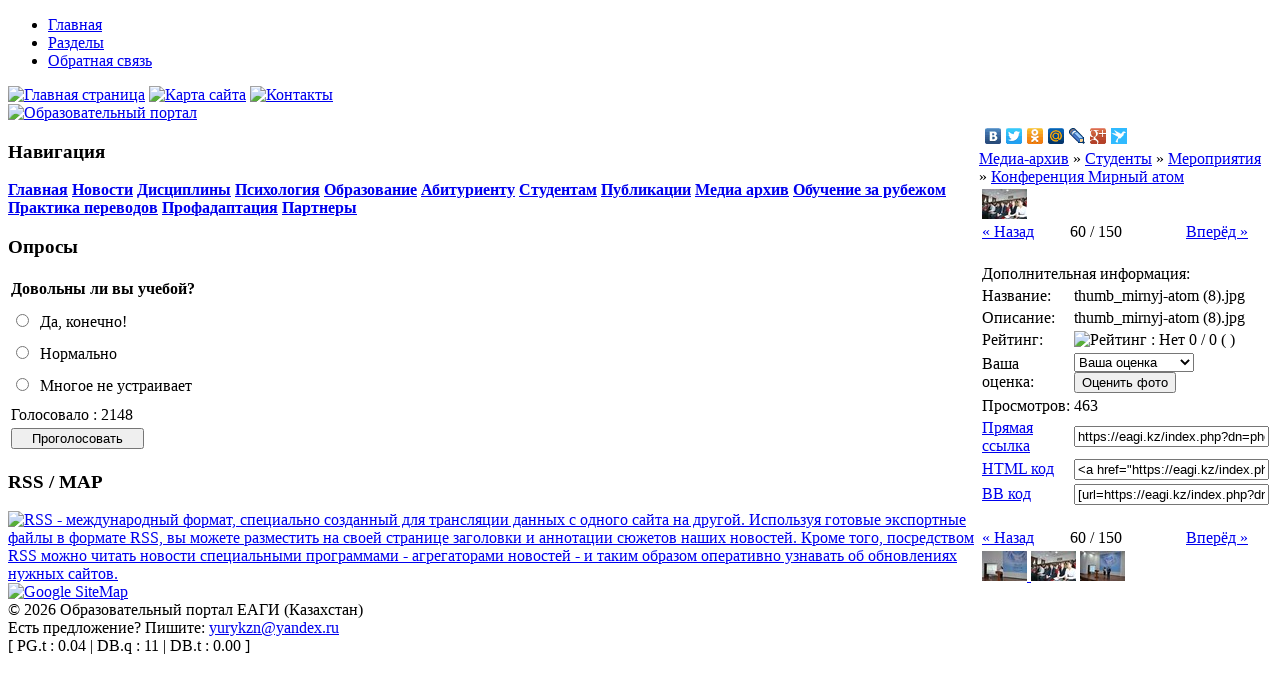

--- FILE ---
content_type: text/html; charset=windows-1251
request_url: https://eagi.kz/index.php?dn=photos&to=image&id=1050
body_size: 3829
content:
<!DOCTYPE html PUBLIC "-//W3C//DTD XHTML 1.0 Transitional//EN" "http://www.w3.org/TR/xhtml1/DTD/xhtml1-transitional.dtd">
<html xmlns="http://www.w3.org/1999/xhtml" xml:lang="ru" lang="ru">
<head>
  <base href="https://eagi.kz" />
 <meta http-equiv="content-type" content="text/html; charset=windows-1251" />
  <meta http-equiv="expires" content="0" />
  <meta name="resource-type" content="document" />
  <meta name="distribution" content="global" />
  <meta name="generator" content="CMS Danneo 0.5.3" />
  <meta name="author" content="Образовательный портал" />
  <meta name="copyright" content="Copyright (c) Образовательный портал" />
  <meta name="keywords" content="mirnyj,thumb" />
  <meta name="description" content="" />
  <meta name="robots" content="index, follow" />
  <meta name="revisit-after" content="3 days" />
  <meta name="allow-search" content="yes" />
  <title>thumb_mirnyj-atom (8).jpg - Конференция Мирный атом - Медиа-архив - Образовательный портал</title>
  <link rel="stylesheet" href="temp/Club_L/css/style.css" type="text/css" />
  <link rel="nate" type="application/rss+xml" title="Образовательный портал" href="rss.php?dn=news" />
  <link rel="icon" href="favicon.ico" type="image/x-icon" />
  <link rel="shortcut icon" href="favicon.ico" type="image/x-icon" />
  <script type="text/javascript" src="js/api.js"></script>
<!-- Yandex.Metrika counter -->
<script src="https://mc.yandex.ru/metrika/watch.js" type="text/javascript"></script>
<script type="text/javascript" >
try {
    var yaCounter43267104 = new Ya.Metrika({
        id:43267104,
        clickmap:true,
        trackLinks:true,
        accurateTrackBounce:true
    });
} catch(e) { }
</script>
<noscript><div><img src="https://mc.yandex.ru/watch/43267104" style="position:absolute; left:-9999px;" alt="" /></div></noscript>
<!-- /Yandex.Metrika counter -->
<!-- Global site tag (gtag.js) - Google Analytics -->
<script async src="https://www.googletagmanager.com/gtag/js?id=UA-66703553-3"></script>
<script>
  window.dataLayer = window.dataLayer || [];
  function gtag(){dataLayer.push(arguments);}
  gtag('js', new Date());

  gtag('config', 'UA-66703553-3');
</script>
<script type="text/javascript">
<!--
var _acic={dataProvider:10};(function(){var e=document.createElement("script");e.type="text/javascript";e.async=true;e.src="https://www.acint.net/aci.js";var t=document.getElementsByTagName("script")[0];t.parentNode.Before(e,t)})()
//-->
</script>
</head>
<body id="page_bg">
<div class="pix"></div>
	<div id="wrapper">
<!-- T H MENU -->
			<div id="menue"><div id="menue-r"><div id="menue-l">
						<div id="nav">
						  <ul>
							<li><a href="index.php" title="Главная"><span>Главная</span></a></li>
                                                                                                                <li><a href="index.php?dn=article" title="Все разделы"><span>Разделы</span></a></li>
							<li><a href="index.php?dn=mail" title="Обратная связь"><span>Обратная связь</span></a></li>
						  </ul>
						</div>
			</div></div></div>
<!-- TOOLBAR -->
	<div id="toolbar"><div id="toolbar-r"><div id="toolbar-l">
		<span class="headdate" id='datetime_div'> 
		  <script type="text/javascript" src="temp/Club_L/js/date.js"></script>
	       </span>
	    <span class="homebtn">
			<a class="hbtn_home" href="https://eagi.kz" title="Главная страница"><img src="temp/Club_L/images/spacer.gif" alt="Главная страница"/></a>
			<a class="hbtn_map" href="index.php?dn=map" title="Карта сайта"><img src="temp/Club_L/images/spacer.gif" alt="Карта сайта"/></a>
			<a class="hbtn_contact" href="index.php?dn=mail" title="Контакты"><img src="temp/Club_L/images/spacer.gif" alt="Контакты"/></a>
		</span>
	</div></div></div>
<!-- HEADER -->
		<div id="header">		
			<div id="header-l">
				<div id="header-r">
					<a href="index.php" id="logo" style="background-image: url(temp/Club_L/images/logotype.png);" title="Образовательный портал"><img src="temp/Club_L/images/pixel.gif" width="350" height="90" border="0" alt="Образовательный портал"></a>
				</div>
			</div>
		</div>
<!-- CONTENT -->
		<div id="shadow-l">
			<div id="shadow-r">
				<table border="0" width="100%" cellpadding="0" cellspacing="0"><tr valign="top">
					<td id="leftcol"><div class="blocks">
	<div>
		<div>
			<div>
			<h3>Навигация</h3>
			    <b><a class="blockmenu" href="index.php" target="_self" title="Главная">Главная</a> <a class="blockmenu" href="index.php?dn=news" target="_self" title="Новости">Новости</a> <a class="blockmenu" href="/index.php?dn=article&amp;to=cat&amp;id=13" target="_self" title="Дисциплины">Дисциплины</a> <a class="blockmenu" href="/index.php?dn=article&amp;to=cat&amp;id=4" target="_self" title="Психология">Психология</a> <a class="blockmenu" href="index.php?dn=article&amp;to=cat&amp;id=16" target="_self" title="Образование">Образование</a> <a class="blockmenu" href="/index.php?dn=article&amp;to=cat&amp;id=5" target="_self" title="Абитуриенту">Абитуриенту</a> <a class="blockmenu" href="/index.php?dn=article&amp;to=cat&amp;id=6" target="_self" title="Студентам">Студентам</a> <a class="blockmenu" href="/index.php?dn=article&amp;to=cat&amp;id=15" target="_self" title="Публикации">Публикации</a> <a class="blockmenu" href="index.php?dn=photos" target="_self" title="Медиа архив">Медиа архив</a> <a class="blockmenu" href="/index.php?dn=article&amp;to=cat&amp;id=7" target="_self" title="Обучение за рубежом">Обучение за рубежом</a> <a class="blockmenu" href="index.php?dn=article&amp;to=cat&amp;id=12" target="_self" title="Практика переводов">Практика переводов</a> <a class="blockmenu" href="index.php?dn=article&amp;to=cat&amp;id=11" target="_self" title="Профадаптация">Профадаптация</a> <a class="blockmenu" href="index.php?dn=link" target="_self" title="Партнеры">Партнеры</a> </b>
			</div>
		</div>
	</div>
</div><div class="blocks">
	<div>
		<div>
			<div>
			<h3>Опросы</h3>
			    
    <form action="index.php?dn=poll" method="post">
      <input name="id" value="2" type="hidden" />
      <input name="ajax" value="0" type="hidden" />
      <input name="re" value="add" type="hidden" />
  <table class="ac" width="100%">
    <tr>
      <td class="al">
        <strong>Довольны ли вы учебой?</strong>
      </td>
    </tr>
    <tr>
      <td class="al"></td>
    </tr>
    <tr>
      <td class="al">
    
        <div style="line-height: 2em">
          <input class="binput" type="radio" name="vid" value="6" /> &nbsp;<span class="crimson">Да, конечно!</span>
        </div>
        <div style="line-height: 2em">
          <input class="binput" type="radio" name="vid" value="5" /> &nbsp;<span class="crimson">Нормально</span>
        </div>
        <div style="line-height: 2em">
          <input class="binput" type="radio" name="vid" value="4" /> &nbsp;<span class="crimson">Многое не устраивает</span>
        </div>
      </td>
    </tr>
    <tr>
      <td class="ac">Голосовало : 2148</td>
    </tr>
  
    <tr>
      <td class="ac">
        <input class="bbutton" style="width:10em" value="Проголосовать" type="submit" />
      </td>
    </tr>
  
  </table>
  </form>
			</div>
		</div>
	</div>
</div><div class="blocks">
	<div>
		<div>
			<div>
			<h3>RSS / MAP</h3>
			    
<div class="ac">
  <a href="rss.php?dn=news" target="_blank"><img src="temp/Club_L/images/rss.gif" alt="
RSS - международный формат, специально созданный для трансляции данных с одного сайта на другой. 
Используя готовые экспортные файлы в формате RSS, вы можете разместить на своей странице заголовки и аннотации сюжетов наших новостей. 
Кроме того, посредством RSS можно читать новости специальными программами - агрегаторами новостей - и таким образом оперативно узнавать 
об обновлениях нужных сайтов.
" /></a>
  <br />
  <a href="sitemap.php" target="_blank"><img src="temp/Club_L/images/sitemap.gif" alt="Google SiteMap" /></a>
 </div>

			</div>
		</div>
	</div>
</div></td>
					<td id="module">
                       
              

              

              

              
<noindex><script type="text/javascript" src="//yandex.st/share/share.js"
charset="utf-8"></script>
<div class="yashare-auto-init" data-yashareL10n="ru"
 data-yashareType="none" data-yashareQuickServices="yaru,vkontakte,facebook,twitter,odnoklassniki,moimir,lj,friendfeed,moikrug,gplus,surfingbird"

></div> </noindex>

			  <div class="title"><a href="index.php?dn=photos">Медиа-архив</a> &raquo; <a href="index.php?dn=photos&amp;to=cat&amp;id=5" title="Студенты">Студенты</a> &raquo; <a href="index.php?dn=photos&amp;to=cat&amp;id=9" title="Мероприятия">Мероприятия</a> &raquo; <a href="index.php?dn=photos&amp;to=cat&amp;id=12" title="Конференция Мирный атом">Конференция Мирный атом</a></div>
              <script type="text/javascript" language="javascript">
DN_System_Load.prototype.selfield = function(obj){
  if(DN.findobj(obj)){
    DN.findobj(obj).focus(); DN.findobj(obj).select();
    if(DN.browser().ie){
      var doooom = DN.findobj(obj).createTextRange();
      doooom.execCommand("Copy");
    }
  }
  return false;
}
</script>
<div class="cont">
  <div class="conttext">
    <table class="ac" width="100%">
    <tbody>

      <tr>
        <td colspan="3" class="tableod">
        
          
          
          <img src="up/photos/album/konferenciya-mirnyj-atom/thumb_mirnyj-atom (8).jpg" alt="thumb_mirnyj-atom (8).jpg" />
          
          
          
        </td>
      </tr>
      <tr>
        <td class="tablein" width="30%"><a class="pages" href="index.php?dn=photos&amp;to=image&amp;id=1049">« Назад</a></td>
        <td class="tablein ac" width="40%">60 / 150</td>
        <td class="tablein ar" width="30%"><a class="pages" href="index.php?dn=photos&amp;to=image&amp;id=1051">Вперёд »</a></td>
      </tr>
    </tbody>
    </table>
    <br />
    <table class="details">
    <tbody>
      <tr class="head">
        <td colspan="2">Дополнительная информация:</td>
      </tr>
      <tr>
        <td class="infone" width="30%">Название:</td>
        <td class="inftwo" width="70%">
          <span class="bluefont">thumb_mirnyj-atom (8).jpg</span>
        </td>
      </tr>
      <tr>
        <td class="infone" width="30%">Описание:</td>
        <td class="inftwo" width="70%">thumb_mirnyj-atom (8).jpg</td>
      </tr>
      
      <tr>
        <td class="infone" width="30%">Рейтинг:</td>
        <td id="viewrate" class="inftwo" width="70%">
          <img src="temp/Club_L/images/rating/0.gif" alt="Рейтинг : Нет" /> 0 / 0 ( <span class="redfont"></span> )
        </td>
      </tr>
      
      
      <tr>
        <td class="infone" width="30%">Ваша оценка:</td>
        <td class="inftwo" width="70%"><form action="index.php?dn=photos" method="post" style="display:inline">
<select name="rate" style="width:9em">
  <option value="">Ваша оценка</option>
  <option value="1">Очень плохо</option>
  <option value="2">Плохо</option>
  <option value="3">Средне</option>
  <option value="4">Хорошо</option>
  <option value="5">Отлично</option>
</select>
  <input type="hidden" name="re" value="rating" />
  <input type="hidden" name="id" value="1050" />
  <input class="button" type="submit" value="Оценить фото" />
</form>
</td>
      </tr>
      
      <tr>
        <td class="infone" width="30%">Просмотров:</td>
        <td class="inftwo" width="70%">463</td>
      </tr>

      <tr>
        <td class="infone" width="30%">
          <a href="javascript:DN.selfield('copylink'); return false" onclick="DN.selfield('copylink'); return false" title="Выделить для копирования">Прямая ссылка</a>
        </td>
        <td class="inftwo" width="70%">
          <input id="copylink" value="https://eagi.kz/index.php?dn=photos&amp;to=image&amp;id=1050" style="width:14em" readonly="readonly" type="text" />
        </td>
      </tr>

      <tr>
        <td class="infone" width="30%">
          <a href="javascript:DN.selfield('copycode'); return false" onclick="DN.selfield('copycode'); return false" title="Выделить для копирования">HTML код</a>
        </td>
        <td class="inftwo" width="70%">
          <input id="copycode" value="<a href=&quot;https://eagi.kz/index.php?dn=photos&amp;to=image&amp;id=1050&quot; target=&quot;_blank&quot;><img src=&quot;https://eagi.kz/up/photos/album/konferenciya-mirnyj-atom/thumb_thumb_mirnyj-atom (8).jpg&quot; border=&quot;0&quot; alt=&quot;&quot; /></a>" style="width:14em" readonly="readonly" type="text" />
        </td>
      </tr>

      <tr>
        <td class="infone" width="30%">
          <a href="javascript:DN.selfield('copybbcode'); return false" onclick="DN.selfield('copybbcode'); return false" title="Выделить для копирования">BB код</a>
        </td>
        <td class="inftwo" width="70%">
          <input id="copybbcode" value="[url=https://eagi.kz/index.php?dn=photos&amp;to=image&amp;id=1050][img]https://eagi.kz/up/photos/album/konferenciya-mirnyj-atom/thumb_thumb_mirnyj-atom (8).jpg[/img][/url]" style="width:14em" readonly="readonly" type="text" />
        </td>
      </tr>
    </tbody>
    </table>
    <br />
    <table class="ac" width="100%">
    <tbody>
      <tr>
        <td class="tablein" width="30%"><a class="pages" href="index.php?dn=photos&amp;to=image&amp;id=1049">« Назад</a></td>
        <td class="tablein ac" width="40%">60 / 150</td>
        <td class="tablein ar" width="30%"><a class="pages" href="index.php?dn=photos&amp;to=image&amp;id=1051">Вперёд »</a></td>
      </tr>

      <tr>
        <td colspan="3" class="tablein ac"><span class="mediain">
                     <a href="index.php?dn=photos&amp;to=image&amp;id=1049">
                      <img class="photosod" src="up/photos/album/konferenciya-mirnyj-atom/thumb_thumb_mirnyj-atom (31).jpg" alt="thumb_mirnyj-atom (31).jpg" />
                     </a>
                    </span><span class="mediain"><img class="photosit" src="up/photos/album/konferenciya-mirnyj-atom/thumb_thumb_mirnyj-atom (8).jpg" alt="thumb_mirnyj-atom (8).jpg" /></span><span class="mediain">
                     <a href="index.php?dn=photos&amp;to=image&amp;id=1051">
                      <img class="photosod" src="up/photos/album/konferenciya-mirnyj-atom/thumb_thumb_mirnyj-atom (48).jpg" alt="thumb_mirnyj-atom (48).jpg" />
                     </a>
                    </span></td>
      </tr>
    </tbody>
    </table>
  </div>
</div>
</td>
				</tr></table>
			</div>
		</div>
	</div>
<!-- FOOTER -->
	<div id="wrapper">
		<div id="footer">
			<div id="footer-r">
				<div id="footer-l">
				<div id="copyright">
				© 2026 Образовательный портал ЕАГИ (Казахстан)<br>Есть предложение? Пишите: <a href="mailto:yurykzn@yandex.ru">yurykzn@yandex.ru</a><br />
				  [ PG.t : 0.04 | DB.q : 11 | DB.t : 0.00 ]
				</div>
				</div>
			</div>
		</div>
	</div>

<div class="pix"></div>
<noindex><script>
  (function(i,s,o,g,r,a,m){i['GoogleAnalyticsObject']=r;i[r]=i[r]||function(){
  (i[r].q=i[r].q||[]).push(arguments)},i[r].l=1*new Date();a=s.Element(o),
  m=s.getElementsByTagName(o)[0];a.async=1;a.src=g;m.parentNode.Before(a,m)
  })(window,document,'script','//www.google-analytics.com/analytics.js','ga');

  ga('', 'UA-66703553-3', 'auto');
  ga('send', 'pageview');

</script></noindex>
</body>
</html>